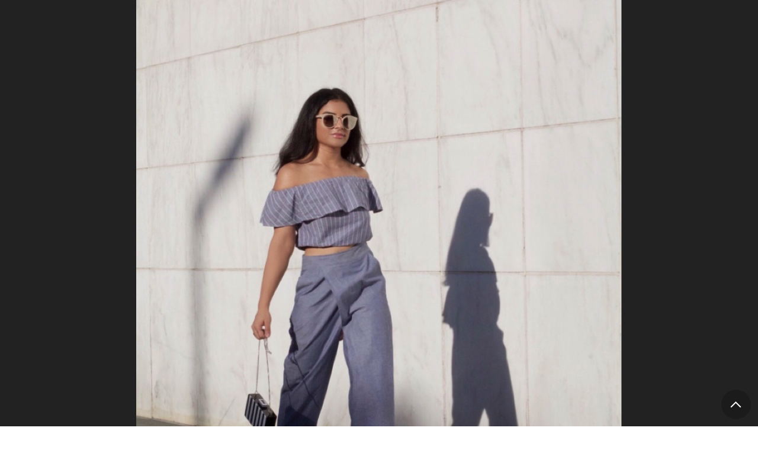

--- FILE ---
content_type: text/html; charset=UTF-8
request_url: https://browngirlmagazine.com/4-fall-favorites-every-brown-girl-can-re-use-from-her-spring-wardrobe/cullottes/
body_size: 12474
content:

<!DOCTYPE html>
<html lang="en-US" id="pagetop">
<head>
	<meta charset="utf-8">
	<meta name="viewport" content="width=device-width, initial-scale=1">
	<meta name="format-detection" content="telephone=no">
	<meta name='robots' content='index, follow, max-image-preview:large, max-snippet:-1, max-video-preview:-1' />
	<style>img:is([sizes="auto" i], [sizes^="auto," i]) { contain-intrinsic-size: 3000px 1500px }</style>
	
	<!-- This site is optimized with the Yoast SEO plugin v26.8 - https://yoast.com/product/yoast-seo-wordpress/ -->
	<title>cullottes - Brown Girl Magazine</title>
	<link rel="canonical" href="https://browngirlmagazine.com/4-fall-favorites-every-brown-girl-can-re-use-from-her-spring-wardrobe/cullottes/" />
	<meta property="og:locale" content="en_US" />
	<meta property="og:type" content="article" />
	<meta property="og:title" content="cullottes - Brown Girl Magazine" />
	<meta property="og:url" content="https://browngirlmagazine.com/4-fall-favorites-every-brown-girl-can-re-use-from-her-spring-wardrobe/cullottes/" />
	<meta property="og:site_name" content="Brown Girl Magazine" />
	<meta property="article:publisher" content="https://www.facebook.com/browngirlmagazine" />
	<meta property="og:image" content="https://browngirlmagazine.com/4-fall-favorites-every-brown-girl-can-re-use-from-her-spring-wardrobe/cullottes" />
	<meta property="og:image:width" content="919" />
	<meta property="og:image:height" content="1147" />
	<meta property="og:image:type" content="image/png" />
	<meta name="twitter:card" content="summary_large_image" />
	<meta name="twitter:site" content="@BrownGirlMag" />
	<script type="application/ld+json" class="yoast-schema-graph">{"@context":"https://schema.org","@graph":[{"@type":"WebPage","@id":"https://browngirlmagazine.com/4-fall-favorites-every-brown-girl-can-re-use-from-her-spring-wardrobe/cullottes/","url":"https://browngirlmagazine.com/4-fall-favorites-every-brown-girl-can-re-use-from-her-spring-wardrobe/cullottes/","name":"cullottes - Brown Girl Magazine","isPartOf":{"@id":"https://browngirlmagazine.com/#website"},"primaryImageOfPage":{"@id":"https://browngirlmagazine.com/4-fall-favorites-every-brown-girl-can-re-use-from-her-spring-wardrobe/cullottes/#primaryimage"},"image":{"@id":"https://browngirlmagazine.com/4-fall-favorites-every-brown-girl-can-re-use-from-her-spring-wardrobe/cullottes/#primaryimage"},"thumbnailUrl":"https://browngirlmagazine.com/wp-content/uploads/2016/10/cullottes.png","datePublished":"2016-10-03T03:09:36+00:00","breadcrumb":{"@id":"https://browngirlmagazine.com/4-fall-favorites-every-brown-girl-can-re-use-from-her-spring-wardrobe/cullottes/#breadcrumb"},"inLanguage":"en-US","potentialAction":[{"@type":"ReadAction","target":["https://browngirlmagazine.com/4-fall-favorites-every-brown-girl-can-re-use-from-her-spring-wardrobe/cullottes/"]}]},{"@type":"ImageObject","inLanguage":"en-US","@id":"https://browngirlmagazine.com/4-fall-favorites-every-brown-girl-can-re-use-from-her-spring-wardrobe/cullottes/#primaryimage","url":"https://browngirlmagazine.com/wp-content/uploads/2016/10/cullottes.png","contentUrl":"https://browngirlmagazine.com/wp-content/uploads/2016/10/cullottes.png","width":919,"height":1147},{"@type":"BreadcrumbList","@id":"https://browngirlmagazine.com/4-fall-favorites-every-brown-girl-can-re-use-from-her-spring-wardrobe/cullottes/#breadcrumb","itemListElement":[{"@type":"ListItem","position":1,"name":"4 Fall Favorites Every Brown Girl can Re-Use From her Spring Wardrobe","item":"https://browngirlmagazine.com/4-fall-favorites-every-brown-girl-can-re-use-from-her-spring-wardrobe/"},{"@type":"ListItem","position":2,"name":"cullottes"}]},{"@type":"WebSite","@id":"https://browngirlmagazine.com/#website","url":"https://browngirlmagazine.com/","name":"Brown Girl Magazine","description":"The media disruptor documenting South Asian stories and changemakers.","publisher":{"@id":"https://browngirlmagazine.com/#organization"},"potentialAction":[{"@type":"SearchAction","target":{"@type":"EntryPoint","urlTemplate":"https://browngirlmagazine.com/?s={search_term_string}"},"query-input":{"@type":"PropertyValueSpecification","valueRequired":true,"valueName":"search_term_string"}}],"inLanguage":"en-US"},{"@type":"Organization","@id":"https://browngirlmagazine.com/#organization","name":"Brown Girl Magazine","url":"https://browngirlmagazine.com/","logo":{"@type":"ImageObject","inLanguage":"en-US","@id":"https://browngirlmagazine.com/#/schema/logo/image/","url":"https://browngirlmagazine.com/wp-content/uploads/2019/04/cropped-cropped-BGM-logo-1.png","contentUrl":"https://browngirlmagazine.com/wp-content/uploads/2019/04/cropped-cropped-BGM-logo-1.png","width":200,"height":200,"caption":"Brown Girl Magazine"},"image":{"@id":"https://browngirlmagazine.com/#/schema/logo/image/"},"sameAs":["https://www.facebook.com/browngirlmagazine","https://x.com/BrownGirlMag","https://instagram.com/BrownGirlMag"]}]}</script>
	<!-- / Yoast SEO plugin. -->


<link rel="alternate" type="application/rss+xml" title="Brown Girl Magazine &raquo; Feed" href="https://browngirlmagazine.com/feed/" />
<link rel="alternate" type="application/rss+xml" title="Brown Girl Magazine &raquo; Comments Feed" href="https://browngirlmagazine.com/comments/feed/" />
<link rel="alternate" type="application/rss+xml" title="Brown Girl Magazine &raquo; cullottes Comments Feed" href="https://browngirlmagazine.com/4-fall-favorites-every-brown-girl-can-re-use-from-her-spring-wardrobe/cullottes/feed/" />
<script type="text/javascript">
/* <![CDATA[ */
window._wpemojiSettings = {"baseUrl":"https:\/\/s.w.org\/images\/core\/emoji\/16.0.1\/72x72\/","ext":".png","svgUrl":"https:\/\/s.w.org\/images\/core\/emoji\/16.0.1\/svg\/","svgExt":".svg","source":{"concatemoji":"https:\/\/browngirlmagazine.com\/wp-includes\/js\/wp-emoji-release.min.js?ver=6.8.3"}};
/*! This file is auto-generated */
!function(s,n){var o,i,e;function c(e){try{var t={supportTests:e,timestamp:(new Date).valueOf()};sessionStorage.setItem(o,JSON.stringify(t))}catch(e){}}function p(e,t,n){e.clearRect(0,0,e.canvas.width,e.canvas.height),e.fillText(t,0,0);var t=new Uint32Array(e.getImageData(0,0,e.canvas.width,e.canvas.height).data),a=(e.clearRect(0,0,e.canvas.width,e.canvas.height),e.fillText(n,0,0),new Uint32Array(e.getImageData(0,0,e.canvas.width,e.canvas.height).data));return t.every(function(e,t){return e===a[t]})}function u(e,t){e.clearRect(0,0,e.canvas.width,e.canvas.height),e.fillText(t,0,0);for(var n=e.getImageData(16,16,1,1),a=0;a<n.data.length;a++)if(0!==n.data[a])return!1;return!0}function f(e,t,n,a){switch(t){case"flag":return n(e,"\ud83c\udff3\ufe0f\u200d\u26a7\ufe0f","\ud83c\udff3\ufe0f\u200b\u26a7\ufe0f")?!1:!n(e,"\ud83c\udde8\ud83c\uddf6","\ud83c\udde8\u200b\ud83c\uddf6")&&!n(e,"\ud83c\udff4\udb40\udc67\udb40\udc62\udb40\udc65\udb40\udc6e\udb40\udc67\udb40\udc7f","\ud83c\udff4\u200b\udb40\udc67\u200b\udb40\udc62\u200b\udb40\udc65\u200b\udb40\udc6e\u200b\udb40\udc67\u200b\udb40\udc7f");case"emoji":return!a(e,"\ud83e\udedf")}return!1}function g(e,t,n,a){var r="undefined"!=typeof WorkerGlobalScope&&self instanceof WorkerGlobalScope?new OffscreenCanvas(300,150):s.createElement("canvas"),o=r.getContext("2d",{willReadFrequently:!0}),i=(o.textBaseline="top",o.font="600 32px Arial",{});return e.forEach(function(e){i[e]=t(o,e,n,a)}),i}function t(e){var t=s.createElement("script");t.src=e,t.defer=!0,s.head.appendChild(t)}"undefined"!=typeof Promise&&(o="wpEmojiSettingsSupports",i=["flag","emoji"],n.supports={everything:!0,everythingExceptFlag:!0},e=new Promise(function(e){s.addEventListener("DOMContentLoaded",e,{once:!0})}),new Promise(function(t){var n=function(){try{var e=JSON.parse(sessionStorage.getItem(o));if("object"==typeof e&&"number"==typeof e.timestamp&&(new Date).valueOf()<e.timestamp+604800&&"object"==typeof e.supportTests)return e.supportTests}catch(e){}return null}();if(!n){if("undefined"!=typeof Worker&&"undefined"!=typeof OffscreenCanvas&&"undefined"!=typeof URL&&URL.createObjectURL&&"undefined"!=typeof Blob)try{var e="postMessage("+g.toString()+"("+[JSON.stringify(i),f.toString(),p.toString(),u.toString()].join(",")+"));",a=new Blob([e],{type:"text/javascript"}),r=new Worker(URL.createObjectURL(a),{name:"wpTestEmojiSupports"});return void(r.onmessage=function(e){c(n=e.data),r.terminate(),t(n)})}catch(e){}c(n=g(i,f,p,u))}t(n)}).then(function(e){for(var t in e)n.supports[t]=e[t],n.supports.everything=n.supports.everything&&n.supports[t],"flag"!==t&&(n.supports.everythingExceptFlag=n.supports.everythingExceptFlag&&n.supports[t]);n.supports.everythingExceptFlag=n.supports.everythingExceptFlag&&!n.supports.flag,n.DOMReady=!1,n.readyCallback=function(){n.DOMReady=!0}}).then(function(){return e}).then(function(){var e;n.supports.everything||(n.readyCallback(),(e=n.source||{}).concatemoji?t(e.concatemoji):e.wpemoji&&e.twemoji&&(t(e.twemoji),t(e.wpemoji)))}))}((window,document),window._wpemojiSettings);
/* ]]> */
</script>
<style id='wp-emoji-styles-inline-css' type='text/css'>

	img.wp-smiley, img.emoji {
		display: inline !important;
		border: none !important;
		box-shadow: none !important;
		height: 1em !important;
		width: 1em !important;
		margin: 0 0.07em !important;
		vertical-align: -0.1em !important;
		background: none !important;
		padding: 0 !important;
	}
</style>
<link rel='stylesheet' id='wp-block-library-css' href='https://browngirlmagazine.com/wp-includes/css/dist/block-library/style.min.css?ver=6.8.3' type='text/css' media='all' />
<style id='wp-block-library-theme-inline-css' type='text/css'>
.wp-block-audio :where(figcaption){color:#555;font-size:13px;text-align:center}.is-dark-theme .wp-block-audio :where(figcaption){color:#ffffffa6}.wp-block-audio{margin:0 0 1em}.wp-block-code{border:1px solid #ccc;border-radius:4px;font-family:Menlo,Consolas,monaco,monospace;padding:.8em 1em}.wp-block-embed :where(figcaption){color:#555;font-size:13px;text-align:center}.is-dark-theme .wp-block-embed :where(figcaption){color:#ffffffa6}.wp-block-embed{margin:0 0 1em}.blocks-gallery-caption{color:#555;font-size:13px;text-align:center}.is-dark-theme .blocks-gallery-caption{color:#ffffffa6}:root :where(.wp-block-image figcaption){color:#555;font-size:13px;text-align:center}.is-dark-theme :root :where(.wp-block-image figcaption){color:#ffffffa6}.wp-block-image{margin:0 0 1em}.wp-block-pullquote{border-bottom:4px solid;border-top:4px solid;color:currentColor;margin-bottom:1.75em}.wp-block-pullquote cite,.wp-block-pullquote footer,.wp-block-pullquote__citation{color:currentColor;font-size:.8125em;font-style:normal;text-transform:uppercase}.wp-block-quote{border-left:.25em solid;margin:0 0 1.75em;padding-left:1em}.wp-block-quote cite,.wp-block-quote footer{color:currentColor;font-size:.8125em;font-style:normal;position:relative}.wp-block-quote:where(.has-text-align-right){border-left:none;border-right:.25em solid;padding-left:0;padding-right:1em}.wp-block-quote:where(.has-text-align-center){border:none;padding-left:0}.wp-block-quote.is-large,.wp-block-quote.is-style-large,.wp-block-quote:where(.is-style-plain){border:none}.wp-block-search .wp-block-search__label{font-weight:700}.wp-block-search__button{border:1px solid #ccc;padding:.375em .625em}:where(.wp-block-group.has-background){padding:1.25em 2.375em}.wp-block-separator.has-css-opacity{opacity:.4}.wp-block-separator{border:none;border-bottom:2px solid;margin-left:auto;margin-right:auto}.wp-block-separator.has-alpha-channel-opacity{opacity:1}.wp-block-separator:not(.is-style-wide):not(.is-style-dots){width:100px}.wp-block-separator.has-background:not(.is-style-dots){border-bottom:none;height:1px}.wp-block-separator.has-background:not(.is-style-wide):not(.is-style-dots){height:2px}.wp-block-table{margin:0 0 1em}.wp-block-table td,.wp-block-table th{word-break:normal}.wp-block-table :where(figcaption){color:#555;font-size:13px;text-align:center}.is-dark-theme .wp-block-table :where(figcaption){color:#ffffffa6}.wp-block-video :where(figcaption){color:#555;font-size:13px;text-align:center}.is-dark-theme .wp-block-video :where(figcaption){color:#ffffffa6}.wp-block-video{margin:0 0 1em}:root :where(.wp-block-template-part.has-background){margin-bottom:0;margin-top:0;padding:1.25em 2.375em}
</style>
<style id='global-styles-inline-css' type='text/css'>
:root{--wp--preset--aspect-ratio--square: 1;--wp--preset--aspect-ratio--4-3: 4/3;--wp--preset--aspect-ratio--3-4: 3/4;--wp--preset--aspect-ratio--3-2: 3/2;--wp--preset--aspect-ratio--2-3: 2/3;--wp--preset--aspect-ratio--16-9: 16/9;--wp--preset--aspect-ratio--9-16: 9/16;--wp--preset--color--black: #000000;--wp--preset--color--cyan-bluish-gray: #abb8c3;--wp--preset--color--white: #ffffff;--wp--preset--color--pale-pink: #f78da7;--wp--preset--color--vivid-red: #cf2e2e;--wp--preset--color--luminous-vivid-orange: #ff6900;--wp--preset--color--luminous-vivid-amber: #fcb900;--wp--preset--color--light-green-cyan: #7bdcb5;--wp--preset--color--vivid-green-cyan: #00d084;--wp--preset--color--pale-cyan-blue: #8ed1fc;--wp--preset--color--vivid-cyan-blue: #0693e3;--wp--preset--color--vivid-purple: #9b51e0;--wp--preset--color--smoke: #F8F8F8;--wp--preset--color--purple: #32007D;--wp--preset--color--gold: #FFAF55;--wp--preset--color--green: #0AAA87;--wp--preset--color--red: #FF6363;--wp--preset--gradient--vivid-cyan-blue-to-vivid-purple: linear-gradient(135deg,rgba(6,147,227,1) 0%,rgb(155,81,224) 100%);--wp--preset--gradient--light-green-cyan-to-vivid-green-cyan: linear-gradient(135deg,rgb(122,220,180) 0%,rgb(0,208,130) 100%);--wp--preset--gradient--luminous-vivid-amber-to-luminous-vivid-orange: linear-gradient(135deg,rgba(252,185,0,1) 0%,rgba(255,105,0,1) 100%);--wp--preset--gradient--luminous-vivid-orange-to-vivid-red: linear-gradient(135deg,rgba(255,105,0,1) 0%,rgb(207,46,46) 100%);--wp--preset--gradient--very-light-gray-to-cyan-bluish-gray: linear-gradient(135deg,rgb(238,238,238) 0%,rgb(169,184,195) 100%);--wp--preset--gradient--cool-to-warm-spectrum: linear-gradient(135deg,rgb(74,234,220) 0%,rgb(151,120,209) 20%,rgb(207,42,186) 40%,rgb(238,44,130) 60%,rgb(251,105,98) 80%,rgb(254,248,76) 100%);--wp--preset--gradient--blush-light-purple: linear-gradient(135deg,rgb(255,206,236) 0%,rgb(152,150,240) 100%);--wp--preset--gradient--blush-bordeaux: linear-gradient(135deg,rgb(254,205,165) 0%,rgb(254,45,45) 50%,rgb(107,0,62) 100%);--wp--preset--gradient--luminous-dusk: linear-gradient(135deg,rgb(255,203,112) 0%,rgb(199,81,192) 50%,rgb(65,88,208) 100%);--wp--preset--gradient--pale-ocean: linear-gradient(135deg,rgb(255,245,203) 0%,rgb(182,227,212) 50%,rgb(51,167,181) 100%);--wp--preset--gradient--electric-grass: linear-gradient(135deg,rgb(202,248,128) 0%,rgb(113,206,126) 100%);--wp--preset--gradient--midnight: linear-gradient(135deg,rgb(2,3,129) 0%,rgb(40,116,252) 100%);--wp--preset--font-size--small: var(--txt-small);--wp--preset--font-size--medium: var(--txt-medium);--wp--preset--font-size--large: var(--txt-large);--wp--preset--font-size--x-large: var(--txt-xlarge);--wp--preset--font-size--tiny: var(--txt-xsmall);--wp--preset--font-size--normal: var(--txt-base);--wp--preset--font-size--xx-large: var(--txt-xxlarge);--wp--preset--font-size--huge: var(--txt-xxxlarge);--wp--preset--spacing--20: 0.44rem;--wp--preset--spacing--30: 0.67rem;--wp--preset--spacing--40: 1rem;--wp--preset--spacing--50: 1.5rem;--wp--preset--spacing--60: 2.25rem;--wp--preset--spacing--70: 3.38rem;--wp--preset--spacing--80: 5.06rem;--wp--preset--shadow--natural: 6px 6px 9px rgba(0, 0, 0, 0.2);--wp--preset--shadow--deep: 12px 12px 50px rgba(0, 0, 0, 0.4);--wp--preset--shadow--sharp: 6px 6px 0px rgba(0, 0, 0, 0.2);--wp--preset--shadow--outlined: 6px 6px 0px -3px rgba(255, 255, 255, 1), 6px 6px rgba(0, 0, 0, 1);--wp--preset--shadow--crisp: 6px 6px 0px rgba(0, 0, 0, 1);}:root { --wp--style--global--content-size: 800px;--wp--style--global--wide-size: 1000px; }:where(body) { margin: 0; }.wp-site-blocks > .alignleft { float: left; margin-right: 2em; }.wp-site-blocks > .alignright { float: right; margin-left: 2em; }.wp-site-blocks > .aligncenter { justify-content: center; margin-left: auto; margin-right: auto; }:where(.wp-site-blocks) > * { margin-block-start: var(--gap); margin-block-end: 0; }:where(.wp-site-blocks) > :first-child { margin-block-start: 0; }:where(.wp-site-blocks) > :last-child { margin-block-end: 0; }:root { --wp--style--block-gap: var(--gap); }:root :where(.is-layout-flow) > :first-child{margin-block-start: 0;}:root :where(.is-layout-flow) > :last-child{margin-block-end: 0;}:root :where(.is-layout-flow) > *{margin-block-start: var(--gap);margin-block-end: 0;}:root :where(.is-layout-constrained) > :first-child{margin-block-start: 0;}:root :where(.is-layout-constrained) > :last-child{margin-block-end: 0;}:root :where(.is-layout-constrained) > *{margin-block-start: var(--gap);margin-block-end: 0;}:root :where(.is-layout-flex){gap: var(--gap);}:root :where(.is-layout-grid){gap: var(--gap);}.is-layout-flow > .alignleft{float: left;margin-inline-start: 0;margin-inline-end: 2em;}.is-layout-flow > .alignright{float: right;margin-inline-start: 2em;margin-inline-end: 0;}.is-layout-flow > .aligncenter{margin-left: auto !important;margin-right: auto !important;}.is-layout-constrained > .alignleft{float: left;margin-inline-start: 0;margin-inline-end: 2em;}.is-layout-constrained > .alignright{float: right;margin-inline-start: 2em;margin-inline-end: 0;}.is-layout-constrained > .aligncenter{margin-left: auto !important;margin-right: auto !important;}.is-layout-constrained > :where(:not(.alignleft):not(.alignright):not(.alignfull)){max-width: var(--wp--style--global--content-size);margin-left: auto !important;margin-right: auto !important;}.is-layout-constrained > .alignwide{max-width: var(--wp--style--global--wide-size);}body .is-layout-flex{display: flex;}.is-layout-flex{flex-wrap: wrap;align-items: center;}.is-layout-flex > :is(*, div){margin: 0;}body .is-layout-grid{display: grid;}.is-layout-grid > :is(*, div){margin: 0;}body{background-color: inherit;color: currentColor;font-family: var(--sans);font-size: var(--txt-base);line-height: 1.5;margin-top: 0px;margin-right: 0px;margin-bottom: var(--gap);margin-left: 0px;padding-top: var(--gap);padding-right: var(--gap);padding-bottom: var(--gap);padding-left: var(--gap);}a:where(:not(.wp-element-button)){text-decoration: underline;}:root :where(.wp-element-button, .wp-block-button__link){background-color: #32373c;border-width: 0;color: #fff;font-family: inherit;font-size: inherit;line-height: inherit;padding: calc(0.667em + 2px) calc(1.333em + 2px);text-decoration: none;}.has-black-color{color: var(--wp--preset--color--black) !important;}.has-cyan-bluish-gray-color{color: var(--wp--preset--color--cyan-bluish-gray) !important;}.has-white-color{color: var(--wp--preset--color--white) !important;}.has-pale-pink-color{color: var(--wp--preset--color--pale-pink) !important;}.has-vivid-red-color{color: var(--wp--preset--color--vivid-red) !important;}.has-luminous-vivid-orange-color{color: var(--wp--preset--color--luminous-vivid-orange) !important;}.has-luminous-vivid-amber-color{color: var(--wp--preset--color--luminous-vivid-amber) !important;}.has-light-green-cyan-color{color: var(--wp--preset--color--light-green-cyan) !important;}.has-vivid-green-cyan-color{color: var(--wp--preset--color--vivid-green-cyan) !important;}.has-pale-cyan-blue-color{color: var(--wp--preset--color--pale-cyan-blue) !important;}.has-vivid-cyan-blue-color{color: var(--wp--preset--color--vivid-cyan-blue) !important;}.has-vivid-purple-color{color: var(--wp--preset--color--vivid-purple) !important;}.has-smoke-color{color: var(--wp--preset--color--smoke) !important;}.has-purple-color{color: var(--wp--preset--color--purple) !important;}.has-gold-color{color: var(--wp--preset--color--gold) !important;}.has-green-color{color: var(--wp--preset--color--green) !important;}.has-red-color{color: var(--wp--preset--color--red) !important;}.has-black-background-color{background-color: var(--wp--preset--color--black) !important;}.has-cyan-bluish-gray-background-color{background-color: var(--wp--preset--color--cyan-bluish-gray) !important;}.has-white-background-color{background-color: var(--wp--preset--color--white) !important;}.has-pale-pink-background-color{background-color: var(--wp--preset--color--pale-pink) !important;}.has-vivid-red-background-color{background-color: var(--wp--preset--color--vivid-red) !important;}.has-luminous-vivid-orange-background-color{background-color: var(--wp--preset--color--luminous-vivid-orange) !important;}.has-luminous-vivid-amber-background-color{background-color: var(--wp--preset--color--luminous-vivid-amber) !important;}.has-light-green-cyan-background-color{background-color: var(--wp--preset--color--light-green-cyan) !important;}.has-vivid-green-cyan-background-color{background-color: var(--wp--preset--color--vivid-green-cyan) !important;}.has-pale-cyan-blue-background-color{background-color: var(--wp--preset--color--pale-cyan-blue) !important;}.has-vivid-cyan-blue-background-color{background-color: var(--wp--preset--color--vivid-cyan-blue) !important;}.has-vivid-purple-background-color{background-color: var(--wp--preset--color--vivid-purple) !important;}.has-smoke-background-color{background-color: var(--wp--preset--color--smoke) !important;}.has-purple-background-color{background-color: var(--wp--preset--color--purple) !important;}.has-gold-background-color{background-color: var(--wp--preset--color--gold) !important;}.has-green-background-color{background-color: var(--wp--preset--color--green) !important;}.has-red-background-color{background-color: var(--wp--preset--color--red) !important;}.has-black-border-color{border-color: var(--wp--preset--color--black) !important;}.has-cyan-bluish-gray-border-color{border-color: var(--wp--preset--color--cyan-bluish-gray) !important;}.has-white-border-color{border-color: var(--wp--preset--color--white) !important;}.has-pale-pink-border-color{border-color: var(--wp--preset--color--pale-pink) !important;}.has-vivid-red-border-color{border-color: var(--wp--preset--color--vivid-red) !important;}.has-luminous-vivid-orange-border-color{border-color: var(--wp--preset--color--luminous-vivid-orange) !important;}.has-luminous-vivid-amber-border-color{border-color: var(--wp--preset--color--luminous-vivid-amber) !important;}.has-light-green-cyan-border-color{border-color: var(--wp--preset--color--light-green-cyan) !important;}.has-vivid-green-cyan-border-color{border-color: var(--wp--preset--color--vivid-green-cyan) !important;}.has-pale-cyan-blue-border-color{border-color: var(--wp--preset--color--pale-cyan-blue) !important;}.has-vivid-cyan-blue-border-color{border-color: var(--wp--preset--color--vivid-cyan-blue) !important;}.has-vivid-purple-border-color{border-color: var(--wp--preset--color--vivid-purple) !important;}.has-smoke-border-color{border-color: var(--wp--preset--color--smoke) !important;}.has-purple-border-color{border-color: var(--wp--preset--color--purple) !important;}.has-gold-border-color{border-color: var(--wp--preset--color--gold) !important;}.has-green-border-color{border-color: var(--wp--preset--color--green) !important;}.has-red-border-color{border-color: var(--wp--preset--color--red) !important;}.has-vivid-cyan-blue-to-vivid-purple-gradient-background{background: var(--wp--preset--gradient--vivid-cyan-blue-to-vivid-purple) !important;}.has-light-green-cyan-to-vivid-green-cyan-gradient-background{background: var(--wp--preset--gradient--light-green-cyan-to-vivid-green-cyan) !important;}.has-luminous-vivid-amber-to-luminous-vivid-orange-gradient-background{background: var(--wp--preset--gradient--luminous-vivid-amber-to-luminous-vivid-orange) !important;}.has-luminous-vivid-orange-to-vivid-red-gradient-background{background: var(--wp--preset--gradient--luminous-vivid-orange-to-vivid-red) !important;}.has-very-light-gray-to-cyan-bluish-gray-gradient-background{background: var(--wp--preset--gradient--very-light-gray-to-cyan-bluish-gray) !important;}.has-cool-to-warm-spectrum-gradient-background{background: var(--wp--preset--gradient--cool-to-warm-spectrum) !important;}.has-blush-light-purple-gradient-background{background: var(--wp--preset--gradient--blush-light-purple) !important;}.has-blush-bordeaux-gradient-background{background: var(--wp--preset--gradient--blush-bordeaux) !important;}.has-luminous-dusk-gradient-background{background: var(--wp--preset--gradient--luminous-dusk) !important;}.has-pale-ocean-gradient-background{background: var(--wp--preset--gradient--pale-ocean) !important;}.has-electric-grass-gradient-background{background: var(--wp--preset--gradient--electric-grass) !important;}.has-midnight-gradient-background{background: var(--wp--preset--gradient--midnight) !important;}.has-small-font-size{font-size: var(--wp--preset--font-size--small) !important;}.has-medium-font-size{font-size: var(--wp--preset--font-size--medium) !important;}.has-large-font-size{font-size: var(--wp--preset--font-size--large) !important;}.has-x-large-font-size{font-size: var(--wp--preset--font-size--x-large) !important;}.has-tiny-font-size{font-size: var(--wp--preset--font-size--tiny) !important;}.has-normal-font-size{font-size: var(--wp--preset--font-size--normal) !important;}.has-xx-large-font-size{font-size: var(--wp--preset--font-size--xx-large) !important;}.has-huge-font-size{font-size: var(--wp--preset--font-size--huge) !important;}
:root :where(.wp-block-pullquote){font-size: 1.5em;line-height: 1.6;}
</style>
<link rel='stylesheet' id='nc-vars-css' href='https://browngirlmagazine.com/wp-content/themes/brown-girl-mag/css/variables.css?ver=6.8.3' type='text/css' media='all' />
<link rel='stylesheet' id='nc-reset-css' href='https://browngirlmagazine.com/wp-content/themes/brown-girl-mag/css/reset.css?ver=6.8.3' type='text/css' media='all' />
<link rel='stylesheet' id='nc-blocks-css' href='https://browngirlmagazine.com/wp-content/themes/brown-girl-mag/css/blocks.css?ver=6.8.3' type='text/css' media='all' />
<link rel='stylesheet' id='nc-social-links-css' href='https://browngirlmagazine.com/wp-content/plugins/nc-contact-social-details/nc-social-links.css?ver=1' type='text/css' media='screen' />
<link rel='stylesheet' id='wp-components-css' href='https://browngirlmagazine.com/wp-includes/css/dist/components/style.min.css?ver=6.8.3' type='text/css' media='all' />
<link rel='stylesheet' id='godaddy-styles-css' href='https://browngirlmagazine.com/wp-content/mu-plugins/vendor/wpex/godaddy-launch/includes/Dependencies/GoDaddy/Styles/build/latest.css?ver=2.0.2' type='text/css' media='all' />
<link rel='stylesheet' id='nc-blocks-animate-css' href='https://browngirlmagazine.com/wp-content/themes/brown-girl-mag/blocks/js/animate/aos.css?ver=6.8.3' type='text/css' media='screen' disabled />
<link rel='stylesheet' id='nc-icons-css' href='https://browngirlmagazine.com/wp-content/themes/brown-girl-mag/icons/style.css?ver=6.8.3' type='text/css' media='all' />
<link rel='stylesheet' id='nc-uclasses-css' href='https://browngirlmagazine.com/wp-content/themes/brown-girl-mag/css/uclasses.css?ver=6.8.3' type='text/css' media='all' />
<link rel='stylesheet' id='nc-menus-css' href='https://browngirlmagazine.com/wp-content/themes/brown-girl-mag/css/menus.css?ver=6.8.3' type='text/css' media='all' />
<link rel='stylesheet' id='nc-content-css' href='https://browngirlmagazine.com/wp-content/themes/brown-girl-mag/css/content.css?ver=6.8.3' type='text/css' media='all' />
<link rel='stylesheet' id='nc-theme-css' href='https://browngirlmagazine.com/wp-content/themes/brown-girl-mag/css/theme.css?ver=5' type='text/css' media='all' />
<link rel='stylesheet' id='nc-image-css' href='https://browngirlmagazine.com/wp-content/themes/brown-girl-mag/css/t-image.css?ver=6.8.3' type='text/css' media='all' />
<script type="text/javascript" src="https://browngirlmagazine.com/wp-content/themes/brown-girl-mag/blocks/js/animate/aos-remove.js?ver=6.8.3" id="nc-blocks-animate-remove-js"></script>
<script type="text/javascript" src="https://browngirlmagazine.com/wp-includes/js/jquery/jquery.min.js?ver=3.7.1" id="jquery-core-js"></script>
<script type="text/javascript" src="https://browngirlmagazine.com/wp-includes/js/jquery/jquery-migrate.min.js?ver=3.4.1" id="jquery-migrate-js"></script>
<script type="text/javascript" src="https://browngirlmagazine.com/wp-content/plugins/google-analyticator/external-tracking.min.js?ver=6.5.7" id="ga-external-tracking-js"></script>
<link rel="https://api.w.org/" href="https://browngirlmagazine.com/wp-json/" /><link rel="alternate" title="JSON" type="application/json" href="https://browngirlmagazine.com/wp-json/wp/v2/media/30957" /><link rel="EditURI" type="application/rsd+xml" title="RSD" href="https://browngirlmagazine.com/xmlrpc.php?rsd" />
<meta name="generator" content="WordPress 6.8.3" />
<link rel='shortlink' href='https://browngirlmagazine.com/?p=30957' />
<link rel="alternate" title="oEmbed (JSON)" type="application/json+oembed" href="https://browngirlmagazine.com/wp-json/oembed/1.0/embed?url=https%3A%2F%2Fbrowngirlmagazine.com%2F4-fall-favorites-every-brown-girl-can-re-use-from-her-spring-wardrobe%2Fcullottes%2F" />
<link rel="alternate" title="oEmbed (XML)" type="text/xml+oembed" href="https://browngirlmagazine.com/wp-json/oembed/1.0/embed?url=https%3A%2F%2Fbrowngirlmagazine.com%2F4-fall-favorites-every-brown-girl-can-re-use-from-her-spring-wardrobe%2Fcullottes%2F&#038;format=xml" />
<link rel="icon" href="https://browngirlmagazine.com/wp-content/uploads/2019/04/cropped-BGM-logo-32x32.png" sizes="32x32" />
<link rel="icon" href="https://browngirlmagazine.com/wp-content/uploads/2019/04/cropped-BGM-logo-192x192.png" sizes="192x192" />
<link rel="apple-touch-icon" href="https://browngirlmagazine.com/wp-content/uploads/2019/04/cropped-BGM-logo-180x180.png" />
<meta name="msapplication-TileImage" content="https://browngirlmagazine.com/wp-content/uploads/2019/04/cropped-BGM-logo-270x270.png" />
<!-- Google Analytics Tracking by Google Analyticator 6.5.7 -->
<script type="text/javascript">window.google_analytics_uacct = "pub-4495328086247165";</script>
<script type="text/javascript">
    var analyticsFileTypes = [];
    var analyticsSnippet = 'disabled';
    var analyticsEventTracking = 'enabled';
</script>
<script type="text/javascript">
	(function(i,s,o,g,r,a,m){i['GoogleAnalyticsObject']=r;i[r]=i[r]||function(){
	(i[r].q=i[r].q||[]).push(arguments)},i[r].l=1*new Date();a=s.createElement(o),
	m=s.getElementsByTagName(o)[0];a.async=1;a.src=g;m.parentNode.insertBefore(a,m)
	})(window,document,'script','//www.google-analytics.com/analytics.js','ga');
	ga('create', 'UA-XXXXXXXX-X', 'auto');
 
	ga('send', 'pageview');
</script>
<meta name="theme-color" content="" />
		<style type="text/css" id="wp-custom-css">
			.ncontent_main > .instagram-media {
	margin-inline: auto !important;
	width: calc(100% - 3rem);
}

#footer p a {
	text-decoration:underline;
}

iframe {
	max-width: 100%;
}

.wp-block-image figcaption {
  display: block !important;
}

.ncontent_main > figure.wp-caption {
	margin-bottom:var(--gap);
}

.ncontent_main > blockquote:not(.wp-block-quote),
.wp-block-quote.alt-blockquote {
	margin-block:0 1.5rem;
}

.ncontent_main > blockquote:not(.wp-block-quote) > p:last-child,
.wp-block-quote.alt-blockquote > p:last-child {
    margin-bottom: 0;
}

.ncontent_main > .wp-caption > .wp-caption-text {
	padding-inline: 1em;
}		</style>
		</head>

<body data-rsssl=1 class="attachment wp-singular attachment-template-default single single-attachment postid-30957 attachmentid-30957 attachment-png wp-embed-responsive wp-theme-brown-girl-mag formstyles category-">


<img width="820" height="1024" src="https://browngirlmagazine.com/wp-content/uploads/2016/10/cullottes-820x1024.png" class="attachment_image" alt="" decoding="async" fetchpriority="high" srcset="https://browngirlmagazine.com/wp-content/uploads/2016/10/cullottes-820x1024.png 820w, https://browngirlmagazine.com/wp-content/uploads/2016/10/cullottes-401x500.png 401w, https://browngirlmagazine.com/wp-content/uploads/2016/10/cullottes-768x959.png 768w, https://browngirlmagazine.com/wp-content/uploads/2016/10/cullottes.png 919w" sizes="(max-width: 820px) 100vw, 820px" />
<div class="ncontain attachment_content">

	<h1 class="attachment_title">cullottes</h1>
	
	<p class="attachment_link">
		<a href="https://browngirlmagazine.com/wp-content/uploads/2016/10/cullottes.png">View full image(919 &times; 1147)</a>
	</p>

	
	


	<p class="attachment_back">
		<button class="btn" onclick="nc_goBack()">Back</button>
	</p>
	<script>function nc_goBack() { window.history.back();}</script>

</div>




 
</main>
</div>

<footer id="footer">


<div data-aos="fade-up" data-aos-duration="1000" data-aos-delay="250">
	<a href="https://browngirlmagazine.com" rel="home"><img src="https://browngirlmagazine.com/wp-content/themes/brown-girl-mag/img/logo-bgm-circle-white.png" class="footer_logo" alt="Brown Girl Magazine, Established 2008"/></a>

	<div class="footer_columns ncontain">
		<div class="footer_column1"><div id="nav_menu-3" class="widget widget_nav_menu"><header class="widget_header">Company</header><div class="menu-company-container"><ul id="menu-company" class="menu"><li id="menu-item-93388" class="menu-item menu-item-type-post_type menu-item-object-page menu-item-93388"><a href="https://browngirlmagazine.com/about-us/">About</a></li>
<li id="menu-item-93390" class="menu-item menu-item-type-post_type menu-item-object-page menu-item-93390"><a href="https://browngirlmagazine.com/contact/">Contact</a></li>
<li id="menu-item-93391" class="menu-item menu-item-type-post_type menu-item-object-page menu-item-93391"><a href="https://browngirlmagazine.com/join-us/">Join</a></li>
<li id="menu-item-93733" class="menu-item menu-item-type-custom menu-item-object-custom menu-item-93733"><a href="https://brown-girl-magazine.myshopify.com">Shop</a></li>
<li id="menu-item-93402" class="menu-item menu-item-type-post_type menu-item-object-page menu-item-93402"><a href="https://browngirlmagazine.com/podcast/">Podcast</a></li>
<li id="menu-item-93389" class="menu-item menu-item-type-post_type menu-item-object-page menu-item-93389"><a href="https://browngirlmagazine.com/advertise/">Advertise</a></li>
<li id="menu-item-93387" class="menu-item menu-item-type-post_type menu-item-object-page menu-item-privacy-policy menu-item-93387"><a rel="privacy-policy" href="https://browngirlmagazine.com/privacy-policy-terms-use/">Privacy Policy</a></li>
</ul></div></div><div id="nav_menu-4" class="widget widget_nav_menu"><header class="widget_header">Topics</header><div class="menu-topics-container"><ul id="menu-topics" class="menu"><li id="menu-item-93467" class="menu-item menu-item-type-taxonomy menu-item-object-category menu-item-93467"><a href="https://browngirlmagazine.com/trending/">Trending</a></li>
<li id="menu-item-93459" class="menu-item menu-item-type-taxonomy menu-item-object-category menu-item-93459"><a href="https://browngirlmagazine.com/entertainment/">Entertainment</a></li>
<li id="menu-item-93458" class="menu-item menu-item-type-taxonomy menu-item-object-category menu-item-93458"><a href="https://browngirlmagazine.com/culture/">Culture</a></li>
<li id="menu-item-93463" class="menu-item menu-item-type-taxonomy menu-item-object-category menu-item-93463"><a href="https://browngirlmagazine.com/lifestyle/">Lifestyle</a></li>
<li id="menu-item-93460" class="menu-item menu-item-type-taxonomy menu-item-object-category menu-item-93460"><a href="https://browngirlmagazine.com/health/">Health</a></li>
<li id="menu-item-93464" class="menu-item menu-item-type-taxonomy menu-item-object-category menu-item-93464"><a href="https://browngirlmagazine.com/relationships/">Relationships</a></li>
<li id="menu-item-93457" class="menu-item menu-item-type-taxonomy menu-item-object-category menu-item-93457"><a href="https://browngirlmagazine.com/community/">Community</a></li>
</ul></div></div></div>
		<div class="footer_column2"><div id="block-6" class="widget widget_block">
<h2 class="wp-block-heading">Subscribe</h2>
</div><div id="block-4" class="widget widget_block widget_text">
<p><a href="https://browngirlmagazine.com/subscribe/"><strong>The Spark</strong></a> is a curated newsletter full of dinner-table worthy topics, thought provoking stories, promo codes and the spiciest memes straight to your inbox.</p>
</div><div id="block-19" class="widget widget_block widget_media_image">
<figure class="wp-block-image size-full is-resized"><a href="https://browngirlmagazine.com/subscribe/"><img loading="lazy" decoding="async" src="https://browngirlmagazine.com/wp-content/uploads/2023/04/spark-logo-transparent.webp" alt="" class="wp-image-93499" width="167" height="140" srcset="https://browngirlmagazine.com/wp-content/uploads/2023/04/spark-logo-transparent.webp 937w, https://browngirlmagazine.com/wp-content/uploads/2023/04/spark-logo-transparent-914x768.webp 914w, https://browngirlmagazine.com/wp-content/uploads/2023/04/spark-logo-transparent-600x504.webp 600w, https://browngirlmagazine.com/wp-content/uploads/2023/04/spark-logo-transparent-768x645.webp 768w" sizes="auto, (max-width: 167px) 100vw, 167px" /></a></figure>
</div></div>			
		<div class="footer_column3"><div id="block-9" class="widget widget_block">
<h2 class="wp-block-heading">Shop</h2>
</div><div id="block-10" class="widget widget_block widget_text">
<p><a rel="noreferrer noopener" href="https://brown-girl-magazine.myshopify.com/" target="_blank"><strong>Ladki Power</strong></a> is Brown Girl Magazine’s first-ever apparel line designed intentionally to empower South Asian folks living in the diaspora.</p>
</div><div id="block-11" class="widget widget_block widget_text">
<p><strong>Follow us on social media</strong></p>
</div><div id="block-12" class="widget widget_block">
	<p>
	<span class="ncsocial">
	
		<a href="https://www.facebook.com/browngirlmagazine" target="_blank" rel="noreferrer" title="Facebook" class="ncsocial_link ncsocial_facebook">
		<svg alt="facebook" version="1.1" xmlns="http://www.w3.org/2000/svg" width="24" height="24" viewBox="0 0 512 512">
<path fill="#000" d="M354 116h70v-84h-70c-54.037 0-98 43.963-98 98v42h-56v84h56v224h84v-224h70l14-84h-84v-42c0-7.589 6.411-14 14-14z"></path></svg>	</a>
		
		<a href="https://twitter.com/browngirlmag" target="_blank" rel="noreferrer" title="Twitter" class="ncsocial_link ncsocial_twitter">
		<svg alt="twitter-icon" version="1.1" xmlns="http://www.w3.org/2000/svg" width="24" height="24" viewBox="0 0 512 512">
<path fill="#000" d="M452.923 146.154c-14.462 6.462-30.077 10.769-46.385 12.692 16.692-10 29.462-25.846 35.538-44.692-15.615 9.231-32.923 16-51.308 19.615-14.769-15.692-35.769-25.462-59-25.462-44.615 0-80.769 36.153-80.769 80.769 0 6.308 0.692 12.462 2.077 18.385-67.154-3.385-126.692-35.538-166.538-84.462-6.922 11.922-10.922 25.847-10.922 40.616 0 28 14.231 52.769 35.922 67.231-13.231-0.385-25.692-4.077-36.615-10.077 0 0.308 0 0.692 0 1 0 39.154 27.846 71.846 64.846 79.231-6.769 1.846-13.922 2.846-21.308 2.846-5.231 0-10.231-0.538-15.231-1.462 10.308 32.077 40.154 55.462 75.462 56.154-27.692 21.692-62.462 34.615-100.385 34.615-6.538 0-12.922-0.385-19.308-1.154 35.846 23 78.308 36.308 123.923 36.308 148.615 0 229.923-123.154 229.923-229.923 0-3.538-0.077-7-0.231-10.462 15.769-11.308 29.462-25.538 40.308-41.769z"></path></svg>	</a>
		
		
		
		<a href="https://instagram.com/browngirlmag" target="_blank" rel="noreferrer" title="Instagram" class="ncsocial_link ncsocial_instagram">
		<svg version="1.1" xmlns="http://www.w3.org/2000/svg" width="512" height="512" viewBox="0 0 512 512"><path fill="#000" d="M256 72.343c59.848 0 66.936 0.263 90.472 1.312 21.874 0.963 33.687 4.637 41.561 7.7 10.412 4.025 17.937 8.925 25.724 16.712 7.875 7.875 12.687 15.312 16.8 25.724 3.062 7.875 6.737 19.774 7.7 41.561 1.050 23.624 1.312 30.712 1.312 90.472s-0.262 66.936-1.312 90.472c-0.962 21.874-4.637 33.687-7.7 41.561-4.025 10.412-8.925 17.937-16.712 25.724-7.875 7.875-15.312 12.687-25.724 16.8-7.875 3.062-19.774 6.737-41.561 7.7-23.624 1.050-30.712 1.312-90.472 1.312s-66.936-0.262-90.472-1.312c-21.874-0.962-33.687-4.637-41.561-7.7-10.412-4.025-17.937-8.925-25.724-16.712-7.875-7.875-12.687-15.312-16.799-25.724-3.062-7.875-6.737-19.774-7.7-41.561-1.050-23.624-1.312-30.712-1.312-90.472s0.263-66.936 1.312-90.472c0.963-21.874 4.637-33.687 7.7-41.561 4.025-10.412 8.925-17.937 16.712-25.724 7.875-7.875 15.312-12.687 25.724-16.799 7.875-3.062 19.774-6.737 41.561-7.7 23.537-1.050 30.624-1.312 90.472-1.312zM256 32.006c-60.811 0-68.423 0.263-92.31 1.312-23.799 1.050-40.161 4.9-54.336 10.412-14.787 5.775-27.299 13.387-39.724 25.899-12.512 12.425-20.124 24.937-25.899 39.636-5.512 14.262-9.362 30.537-10.412 54.336-1.050 23.974-1.312 31.587-1.312 92.397s0.263 68.423 1.312 92.31c1.050 23.799 4.9 40.161 10.412 54.336 5.775 14.787 13.387 27.299 25.899 39.724 12.425 12.425 24.937 20.124 39.636 25.812 14.262 5.512 30.537 9.362 54.336 10.412 23.887 1.050 31.499 1.312 92.31 1.312s68.423-0.262 92.31-1.312c23.799-1.050 40.161-4.9 54.336-10.412 14.7-5.687 27.212-13.387 39.636-25.812s20.124-24.937 25.812-39.636c5.512-14.262 9.362-30.537 10.412-54.336 1.050-23.887 1.312-31.499 1.312-92.31s-0.262-68.423-1.312-92.31c-1.050-23.799-4.9-40.161-10.412-54.336-5.512-14.875-13.125-27.387-25.637-39.811-12.425-12.425-24.937-20.124-39.636-25.812-14.262-5.512-30.537-9.362-54.336-10.412-23.974-1.137-31.587-1.4-92.397-1.4v0z"></path><path fill="#000" d="M256 140.941c-63.523 0-115.059 51.536-115.059 115.059s51.536 115.059 115.059 115.059 115.059-51.536 115.059-115.059c0-63.523-51.536-115.059-115.059-115.059zM256 330.635c-41.211 0-74.635-33.424-74.635-74.635s33.424-74.635 74.635-74.635c41.211 0 74.635 33.424 74.635 74.635s-33.424 74.635-74.635 74.635z"></path><path fill="#000" d="M402.471 136.391c0 14.835-12.027 26.862-26.862 26.862s-26.862-12.027-26.862-26.862c0-14.835 12.027-26.862 26.862-26.862s26.862 12.027 26.862 26.862z"></path></svg>	</a>
		
		
		<a href="https://youtube.com/browngirlmagazine" target="_blank" rel="noreferrer" title="Youtube" class="ncsocial_link ncsocial_youtube">
		<svg alt="youtube icon" version="1.1" xmlns="http://www.w3.org/2000/svg" width="24" height="24" viewBox="0 0 512 512">
<path fill="#000" d="M256 106.88c-190.331 0-193.662 16.927-193.662 149.12s3.331 149.12 193.662 149.12 193.663-16.926 193.663-149.12-3.33-149.12-193.663-149.12zM318.069 262.469l-86.954 40.591c-7.612 3.525-13.847-0.426-13.847-8.831v-76.459c0-8.386 6.236-12.356 13.847-8.831l86.954 40.591c7.611 3.563 7.611 9.374 0 12.937z"></path></svg>	</a>
		
	
		

	
	
	
	
	</span>
	</p>
</div></div>			
		<div class="footer_column4"><div id="block-14" class="widget widget_block">
<h2 class="wp-block-heading">About</h2>
</div><div id="block-15" class="widget widget_block widget_text">
<p>Brown Girl Magazine is a multimedia company based in New York City with global reach dedicated to South Asian self-expression, cultural anchoring, and dialogue. Through diverse, multimedia content and community building, we empower and engage those who identify as a part of the South Asian diaspora with a hyphenated identity.</p>
</div>		<p class="footer_copyright">&copy; 2026 | Brown Girl Magazine, Inc</p></div>
	</div>

</div>

</footer>

<a href="#pagetop" id="topbutton"></a>


  <div id="popup" class="ncpopup_overlay">
  <div class="ncpopup">
    <div class="ncpopup_container">
      <div class="ncpopup_content">
              
        <figure class="wp-block-image aligncenter size-full is-resized newsletterlogo"><img decoding="async" src="https://browngirlmagazine.com/wp-content/themes/brown-girl-mag/img/spark-logo-transparent.png" width="150"></figure>
        
        <script>(function() {
	window.mc4wp = window.mc4wp || {
		listeners: [],
		forms: {
			on: function(evt, cb) {
				window.mc4wp.listeners.push(
					{
						event   : evt,
						callback: cb
					}
				);
			}
		}
	}
})();
</script><!-- Mailchimp for WordPress v4.11.1 - https://wordpress.org/plugins/mailchimp-for-wp/ --><form id="mc4wp-form-1" class="mc4wp-form mc4wp-form-23558" method="post" data-id="23558" data-name="Newsletter Signup" ><div class="mc4wp-form-fields"><div class="bgmform">
<p class="bgmform_desc">A curated newsletter full of dinner-table worthy topics, thought provoking stories, promo codes and the spiciest memes straight to your inbox.</p>
<p><label class="hidetext" for="bgmemail">Email address:</label> 
<input class="bgm-input" type="email" name="EMAIL" id="bgmemail" placeholder="Email (required)" required />
</p>

<p><label class="hidetext" for="bgmname">First name:</label> 
<input class="bgm-input" type="text" name="FNAME" id="bgmname" placeholder="First name (required)" required />
</p>
  
<p><label class="hidetext" for="bgmlname">Last name:</label> 
<input class="bgm-input" type="text" name="LNAME" id="bgmlname" placeholder="Last name (required)" required />
</p>

<p hidden><label class="hidetext"for="bgmcity">City:</label> 
<input class="bgm-input" type="text" name="MMERGE6" id="bgmcity" placeholder="City" />
</p>

<p><label class="hidetext" for="bgmcountry">Country:</label> 
<input class="bgm-input" type="text" name="MMERGE10" id="bgmcountry" placeholder="Country" />
</p>

<p>
<input type="submit" class="btn" value="Subscribe" />
</p>
</div>

<style>
.bgmform {
--field-radius: var(--radius);
--field-padding: 0 0.75em !important;
--field-border: none;
--field-bgcolor: rgba(255,255,255,0.3);
--field-border-focus: none;
--field-bgcolor-focus: rgba(255,255,255,0.4);
color: #fff;
}

.mc4wp-response { font-size: var(--txt-small); color: #fff }
.bgmform input {  color: currentColor; width:100%; }
  
.mc4wp-form { margin: 0 auto; max-width:400px !important }  
</style></div><label style="display: none !important;">Leave this field empty if you're human: <input type="text" name="_mc4wp_honeypot" value="" tabindex="-1" autocomplete="off" /></label><input type="hidden" name="_mc4wp_timestamp" value="1769738224" /><input type="hidden" name="_mc4wp_form_id" value="23558" /><input type="hidden" name="_mc4wp_form_element_id" value="mc4wp-form-1" /><div class="mc4wp-response"></div></form><!-- / Mailchimp for WordPress Plugin -->
         
                  
      </div>
    </div>
    <button class="ncpopup_close">
      <span class="ncicon nc-close"></span>
    </button>
  </div>
</div>


</div><!-- end of #wrapper -->


<script type="speculationrules">
{"prefetch":[{"source":"document","where":{"and":[{"href_matches":"\/*"},{"not":{"href_matches":["\/wp-*.php","\/wp-admin\/*","\/wp-content\/uploads\/*","\/wp-content\/*","\/wp-content\/plugins\/*","\/wp-content\/themes\/brown-girl-mag\/*","\/*\\?(.+)"]}},{"not":{"selector_matches":"a[rel~=\"nofollow\"]"}},{"not":{"selector_matches":".no-prefetch, .no-prefetch a"}}]},"eagerness":"conservative"}]}
</script>

<!-- Infolinks START -->
<script type="text/javascript">jQuery(document).ready(function(){jQuery('.description').before('<span><!--INFOLINKS_OFF--></span>');jQuery('.description').after('<span><!--INFOLINKS_ON--></span>');jQuery('#headerimg').before('<span><!--INFOLINKS_OFF--></span>');jQuery('#headerimg').after('<span><!--INFOLINKS_ON--></span>');jQuery('h1').before('<span><!--INFOLINKS_OFF--></span>');jQuery('h1').after('<span><!--INFOLINKS_ON--></span>');jQuery('h1').before('<span><!--INFOLINKS_OFF--></span>');jQuery('h1').after('<span><!--INFOLINKS_ON--></span>');});</script>
<script type="text/javascript">
    var infolinks_pid = 3386882; 
    var infolinks_plugin_version = "WP_3.2.3"; 
    var infolinks_resources = "https://resources.infolinks.com/js"; 
</script>
<script type="text/javascript" src="https://resources.infolinks.com/js/infolinks_main.js" ></script>
<!-- Infolinks END --><script>(function() {function maybePrefixUrlField () {
  const value = this.value.trim()
  if (value !== '' && value.indexOf('http') !== 0) {
    this.value = 'http://' + value
  }
}

const urlFields = document.querySelectorAll('.mc4wp-form input[type="url"]')
for (let j = 0; j < urlFields.length; j++) {
  urlFields[j].addEventListener('blur', maybePrefixUrlField)
}
})();</script><script type="text/javascript" src="https://browngirlmagazine.com/wp-content/themes/brown-girl-mag/blocks/js/animate/aos.js?ver=6.8.3" id="nc-blocks-animate-js"></script>
<script type="text/javascript" src="https://browngirlmagazine.com/wp-content/themes/brown-girl-mag/blocks/js/animate/aos-init.js?ver=6.8.3" id="nc-blocks-animate-init-js"></script>
<script type="text/javascript" src="https://browngirlmagazine.com/wp-content/themes/brown-girl-mag/js/menus.js" id="wp-menu-support-js"></script>
<script type="text/javascript" src="https://browngirlmagazine.com/wp-content/themes/brown-girl-mag/blocks/js/popup/popup-once.js?ver=6.8.3" id="nc-blocks-popup-js"></script>
<script type="text/javascript" defer src="https://browngirlmagazine.com/wp-content/plugins/mailchimp-for-wp/assets/js/forms.js?ver=4.11.1" id="mc4wp-forms-api-js"></script>
		<script>'undefined'=== typeof _trfq || (window._trfq = []);'undefined'=== typeof _trfd && (window._trfd=[]),
                _trfd.push({'tccl.baseHost':'secureserver.net'}),
                _trfd.push({'ap':'wpaas_v2'},
                    {'server':'e11a5efde39b'},
                    {'pod':'c25-prod-p3-us-west-2'},
                                        {'xid':'43749284'},
                    {'wp':'6.8.3'},
                    {'php':'8.2.30'},
                    {'loggedin':'0'},
                    {'cdn':'1'},
                    {'builder':'wp-classic-editor'},
                    {'theme':'brown-girl-mag'},
                    {'wds':'0'},
                    {'wp_alloptions_count':'1472'},
                    {'wp_alloptions_bytes':'1095096'},
                    {'gdl_coming_soon_page':'0'}
                    , {'appid':'837960'}                 );
            var trafficScript = document.createElement('script'); trafficScript.src = 'https://img1.wsimg.com/signals/js/clients/scc-c2/scc-c2.min.js'; window.document.head.appendChild(trafficScript);</script>
		<script>window.addEventListener('click', function (elem) { var _elem$target, _elem$target$dataset, _window, _window$_trfq; return (elem === null || elem === void 0 ? void 0 : (_elem$target = elem.target) === null || _elem$target === void 0 ? void 0 : (_elem$target$dataset = _elem$target.dataset) === null || _elem$target$dataset === void 0 ? void 0 : _elem$target$dataset.eid) && ((_window = window) === null || _window === void 0 ? void 0 : (_window$_trfq = _window._trfq) === null || _window$_trfq === void 0 ? void 0 : _window$_trfq.push(["cmdLogEvent", "click", elem.target.dataset.eid]));});</script>
		<script src='https://img1.wsimg.com/traffic-assets/js/tccl-tti.min.js' onload="window.tti.calculateTTI()"></script>
		
</body>
</html>

<!-- 
Developed on the "NC Framework" (www.nealchester.com)
Powered by WordPress (www.wordpress.org)
-->

--- FILE ---
content_type: text/css
request_url: https://browngirlmagazine.com/wp-content/themes/brown-girl-mag/css/theme.css?ver=5
body_size: 6827
content:
/* Fade in Page 


@keyframes fadeInAnimation {
    0% {
        opacity: 0;
    }
    100% {
        opacity: 1;
    }
}

body {
    background-color:#fff;
    animation: fadeInAnimation ease 2s;
    animation-iteration-count: 1;
    animation-fill-mode: backwards;
}
*/

/* Header */

#header {
    color:#000;
    background-color:#fff;
    border-bottom: var(--border);
    position: relative;
    width:100%;
    left:0;
    top:0;
    z-index:300;
    padding-top: 1.75em;
}

#header .ncontain {
    display: flex;
    justify-content: space-between;
    align-items: center;
    max-width: 1850px;
}

.header_logo {
    order: 2;
    color: var(--purple);
    font-size: 2.75em;
    display: block;
    transition: 0.6s;
}

.header_logo span {
    display: block;
}

.header_desc {
    order: 1;
    padding-left: 3.3em;
    background: url(../img/colors-circle.svg) no-repeat left center;
    background-size: auto 80%;
    font-weight: 450;
}

.header_desc:hover a{
    text-decoration: underline;
    text-decoration-color: var(--green);
}

.header_callouts {
    order:3;
    display: flex;
    justify-content: right;
    align-items: center;
}

.header_desc,
.header_callouts {
    width:350px;
    font-size: var(--txt-small);
    color: var(--purple)
}


  @media(max-width:1125px){
    .header_desc,
    .header_menu,
    .ncsearchtrigger {
        display: none;
    }

    .header_logo {
        font-size: 2.1em;
    }

    .header_nav.ncontain {
        justify-content: start !important;
        position: relative;
        left: -0.5em;
    }
    .mpanel_button {
        display: block;
    }

    .header_logo,
    .header_callouts {
        z-index: 1001;
    }

}

@media(max-width:650px){
    .header_menu-second li:not(:last-child) {
        display: none;
    }
}


/* Make home links blank */

body.home .header_logo {
    cursor: default;
    pointer-events: none;
}


/* Search trigger */

#header .ncsearchtrigger {
    align-items: center;
    font-size: 1.3em;
}

#header .ncsearchtrigger_icon { 
    width: 1.3em; 
}


.ncsearchtrigger {
    cursor:pointer;
    padding:3px; /* for Firefox and Edge */
    align-self: center;
    margin-inline: var(--gap) 0;
    position: relative;
    color: currentcolor;
    transition:0.3s;
}

.ncsearchtrigger:hover {
    color: var(--green);
}

.ncsearchtrigger:after {
    content:'';
    display: block;
    width: 45px;
    height: 45px;
    position: absolute;
    left: -35%;
    top: -20%;
}


/* Search form, field, and close button */

.ncsearchreveal {
  --bg-color-start: var(--green);
  --bg-color-end: var(--purple);
  --text-color: #fff;
  --text-size: 1.2em;
  --text-align: left;
  --field-padding: 0.5rem 1.5rem;
  --field-border: solid 1px #000;
  --x-button-size: 1.25em;
  --x-button-color: #fff;
  --x-button-color-hover: #fff;
}

.ncsearchreveal {
position:absolute;
top:0;left:0;
width:100%;
height: 6em;
margin:0;

/* for the positioning of the close button */
display:flex;
align-items:center;
justify-content:flex-end;
padding-left:1.5rem;
padding-right:1.5rem;

/* Must be hidden for header elements to interactive */
visibility:hidden;
}

.ncsearchreveal_input {
position:absolute;
left:0;
bottom:100%;
height:100%;
width:100%;
padding:var(--field-padding);
border:var(--field-border);
outline:none;
font-size:var(--text-size);
background-color:var(--bg-color-start);
color:var(--text-color);
z-index:4;
text-align:var(--text-align);
transition:0.3s;
visibility:visible; /* Must be visible to be interactive */
text-align: center;
}

/* Currently this is hidden in place of a close field button */

.ncsearchreveal_input::-webkit-search-cancel-button {
-webkit-appearance: none;
appearance: none;
height:1.5rem;
width: 1.5rem;
cursor:pointer;

background-repeat:no-repeat;
background-position:center;
background-size:contain;
display:none;
}

.ncsearchreveal_input:focus {
bottom:0;
top:auto;
box-shadow:0 0 1em rgba(0,0,0,0.3);
background-color:var(--bg-color-end);
}

.ncsearchreveal_close {
  padding: 0 1em;
  background: none;
  border: none;
  display: block;
  cursor: pointer;
  transition: 0.1s;
  visibility: hidden;
  opacity: 0;
  position: absolute;
  right: 0;
  height: 100%;
}

.ncsearchreveal_input:focus + .ncsearchreveal_close{
visibility:visible;
z-index:6;
opacity:1;
}

.ncsearchreveal_x {
    font-size:var(--x-button-size); 
    display:block; 
    color:var(--x-button-color);
    transition:0.3s;
}

.ncsearchreveal_x:hover {
    color:var(--x-button-color-hover);
}



/* Search Form 
 
  <form class="ncsearchform">
    <div class="ncsearchform_contain">
      <label for="wp-searchbox" class="hidetext">Search</label>
      <input class="ncsearchform_input" type="search" id="wp-searchbox" name="s" placeholder="Search">
      <button class="ncsearchform_button" type="submit">
        <svg class="ncsearchform_icon">...</svg>
      </button>
    </div>  
  </form>
 
 */

 .ncsearchform {
    --align-self: center;
    --min-height: 2.5em;
    --text-indent: 1em;
    --radius: 25px;
    --min-width: 150px;
    --text-size: 1em;
    --text-color: #000;
    --bg-color: #fff;
    --border: solid 1px #ccc;
    --button-width: 2.5em;
    --button-bg-color: none;
    --button-bg-color-hover: none;
    --button-color: var(--green);
    --button-color-hover: #000;
    --focus-text-color: #000;
    --focus-button-color: #000;
    --focus-border: solid 1px #000;
    --focus-bg-color: #fff;
    --focus-dropshadow: 0 1px 0.3rem rgba(0,0,0,0.3);
  }


  
  .ncsearchform {
    flex-grow: 1;
    min-width:var(--min-width);
    align-self:var(--align-self);
  }
  
  .ncsearchform_contain {
    display: flex;
    position:relative;
    align-items: center;
    flex-grow: 1;
  }
  
  .ncsearchform_input {
    background: var(--bg-color);
    text-indent: var(--text-indent);
    border: var(--border);
    border-radius: var(--radius);
    width: 100%;
    font-size: var(--text-size);
    min-height:var(--min-height);
    padding-right:var(--button-width);
    outline: none;
    transition: 0.3s;
    color:var(--text-color);
  }
  
  .ncsearchform_input,
  .ncsearchform_input::-webkit-search-cancel-button {
    -webkit-appearance: none;
    appearance: none;
  }
  
  .ncsearchform_input:focus {
    border:var(--focus-border);
    background: var(--focus-bg-color);
    box-shadow: var(--focus-dropshadow);
    color:var(--focus-text-color);
  }

  .ncsearchform_button {
    cursor: pointer;
    background: var(--button-bg-color);
    border: none;
    position: absolute;
    right: 0;
    height:100%;
    font-size: 1em;
    border-radius:var(--radius);
    border-top-left-radius:0;
    border-bottom-left-radius:0;
    width: var(--button-width);
    padding: 0;
    display: flex;
    justify-content: center;
    align-items: center;
    transition:0.3s;
  }
  
  .ncsearchform_icon {
    color: var(--button-color);
    display: block;
    transition: 0.3s;
  }
  
  .ncsearchform_button:hover {
    background: var(--button-bg-color-hover);
  }
  
  .ncsearchform_button:hover .ncsearchform_icon {
    color: var(--button-color-hover);
  }

  .ncsearchform_input:focus + .ncsearchform_button .ncsearchform_icon {
    color: var(--focus-button-color);
  }

  
  /* Modifier 
  Stretch
  */
  
  .ncsearchform-stretch {
    align-self:stretch;
    position:relative;
    display: flex;
  }
  .ncsearchform-stretch .ncsearchform_contain {
    align-items: stretch;
  }
  
  .ncsearchform-stretch .ncsearchform_input {
    align-items: stretch;
  }
  
  .ncsearchform-stretch .ncsearchform_input,
  .ncsearchform-stretch .ncsearchform_button {
    border-radius:0;
  }


/* Second Top Menu */

.header_menu-second {
    display: flex;
    list-style-type: none;
    margin: 0;
    padding: 0;
    font-weight: bold;
    gap: 1.25rem;
}

.header_menu-second > li {
    position: relative;
}

.header_menu-second a {
    padding-block: 1em;
    transition:0.5s
}

.header_menu-second li:hover a {
    color: var(--green);
}

.header_menu-second > li:last-child a {
    padding-inline: 1em;
    border-radius: var(--radius);
    background: var(--gold);
    color: #fff;
    transition:0.5s
}

.header_menu-second > li:last-child a:hover {
    background: var(--green);
}

.second-submenu {
    position: absolute;
    top: 2em;
    right: 0;
    line-height: normal;
    z-index: 500;
    background: #fff;
    transition: 0.5s;
    color: #fff;
    opacity: 0;
    visibility: hidden;
    transform: scale(1,0);
    transform-origin: center top;
    filter: drop-shadow(0 5px 5px rgba(0,0,0,0.1));
    border:solid 1px #ddd;
    border-radius: 10px;
}

.header_menu-second > li:hover .second-submenu,
.header_menu-second > li:focus .second-submenu,
.header_menu-second > li:active .second-submenu  {
    z-index: 510;
    opacity: 1;
    visibility: visible;
    transform: scale(1,1);
}

.submenushop {
    padding: 1rem !important;
    font-size: var(--txt-small);
    width: 260px;
    display:flex;
    align-items: center;
    font-weight: 450;
    transition: 0.3s;
    line-height: 1.5;
    border-bottom: solid 3px transparent
}

.submenushop:hover {
    text-decoration: underline;
    text-decoration-color: var(--green);
}

.submenushop span {
    color: var(--purple);
    transition: 0.3s;
    padding-left: 1em;
    hyphens: none;
}

.submenushop span b {
    font-weight: 700;
}

.submenushop img {
    min-width: 75px;
    flex-basis: 75px;
    object-fit: contain;
    object-position: center;
    height: 75px;
}


.second-submenu .ncsocial {
    --icon-width: 2em;
    --icon-gap: 0.75rem;
    --icon-radius: 50%;
    --icon-scale: scale(1);
    --icon-color: #fff;
    --icon-color-hover: #fff;
    --icon-bg-color: var(--purple);
    --icon-bg-color-hover: var(--green);
    --icon-border: none;
    --icon-border-hover: none;
    margin:1rem;
  }

/* WooCommerece */

#woocommerce-wrapper {
    margin-top:3em;
}


/* Mpanel Button Icon */

.mpanel_button {
    cursor: pointer;
    color: var(--purple);
    font-size: 1.2em;
    margin-left: 1em;
    position: relative;
    width:20px;
    height: 20px;
    display:flex;
    align-items: center;
    justify-content: center;
}

.mpanel_button:after {
    content:'';
    display: block;
    height: 45px;
    width:45px;
    position: absolute;
    left: -13px;
    top: -13px;
}

.mpanel_button span:last-child {
    visibility: hidden;
    opacity: 0;
    position: absolute;
    font-size: 1.2em;
}

/* Mobile Panel */

.mpanel {
    position: absolute;
    top: 0;
    left:0;
    width: 100%;
    padding: 6em var(--gap) 3rem;
    background: var(--purple);
    color:#fff;
    z-index: 1000;
    min-height: 400px;
    overflow-y: auto;
    font-size: var(--base);
    transform: translateY(-100%);
    transition: all 0.5s ease-in-out;
    visibility: hidden;
    box-shadow: 0 0 0 #000;
}

@media(min-width:1125px){
    .mpanel,
    .mpanel_underlay,
    .mpanel_content,
    .mpanel_button {
        display:none;
    }
    .header_logo,
    .mpanel_button {
        color:var(--purple) !important
    }
}

.mpanel_desc {
    max-width: 275px;
    font-size: var(--txt-small);
    margin-bottom: var(--gap);
}

.mpanel_content {
    visibility: hidden;
    opacity: 0;
    transition: 0.6s;
    transition-delay: 0.6s;
}

.mpanel_div {
    border-top: solid 1px var(--gold);
    margin-block: var(--gap) 2em;
}

.mpanel .ncsocial {
    --icon-width: 2em;
    --icon-gap: 0.75rem;
    --icon-radius: 50%;
    --icon-scale: scale(1.1);
    --icon-color: var(--purple);
    --icon-color-hover: var(--purple);
    --icon-bg-color: #fff;
    --icon-bg-color-hover: var(--green);
    --icon-border: none;
    --icon-border-hover: none;
    margin-left:0.5em;
}

.mpanel .ncsearchform {
    --align-self: center;
    --min-height: 2.5em;
    --text-indent: 1em;
    --radius: 10px 0 10px 0;
    --min-width: 150px;
    --text-size: 1em;
    --text-color: #fff;
    --bg-color: rgba(255,255,255,0.3);
    --border: none;
    --button-width: 2.5em;
    --button-bg-color: none;
    --button-bg-color-hover: none;
    --button-color: #fff;
    --button-color-hover: #fff;
    --focus-text-color: #000;
    --focus-button-color:#000;
    --focus-border: none;
    --focus-bg-color: #fff;
    --focus-dropshadow: 0 1px 0.3rem rgba(0,0,0,0.3);
  }

.mpanel_menu {
    margin-inline: var(--gapn);
}

.mpanel_menu,
.mpanel_menu .sub-menu {
    padding: 0;
    margin-top: var(--gap);
    list-style-type: none;
}

.mpanel_menu .sub-menu {
    background: rgba(0,0,0,0.2);
}

.mpanel_menu a {
    display: block;
    padding: 0.5em 2em;
}

.mpanel_menu > li > a {
    position: relative;
    display: flex;
    justify-content: space-between;
    align-items: top;
}

.mpanel_menu > li > a:after {
    content:'\e902';
    font-family: 'ncicons';
    font-weight: normal;
    transform: rotate(0);
    transition: 0.25s;
}


.mpanel_menu > li.menu-item-has-children:hover > a:after,
.mpanel_menu > li.menu-item-has-children:active > a:after,
.mpanel_menu > li.menu-item-has-children:focus > a:after {
    transform: rotate(90deg);
}

.mpanel_menu > li > a {
    font-weight: 600;
} 

.mpanel_menu a:hover,
.mpanel_menu a:active,
.mpanel_menu a:focus {
    background: rgba(0,0,0,0.2)
} 

.mpanel_menu > li .sub-menu {
    margin-block: 0;
    text-indent: 0.75rem;
    opacity: 0;
    visibility: hidden;
    max-height: 0;
    transition: 0.5s;
}

.mpanel_menu > li:hover .sub-menu,
.mpanel_menu > li:focus .sub-menu,
.mpanel_menu > li .sub-menu.focused {
    opacity: 1;
    visibility: visible;
    max-height: 900px;
}


.mpanel_underlay {
    position: fixed;
    top: 0;
    bottom: 0;
    left: 0;
    right: 0;
    z-index: 999;
    background: #000;
    opacity: 0;
    width:100%;
    height:100%;
    visibility: hidden;
    transition:0.5s;
}

/* When the label is clicked, it reveals the mobile panel */

    .mpanel_input:checked + .mpanel {
        transform: translateY(-1px);
        box-shadow: 5px 0 1em rgba(0, 0, 0, 0.3);
        visibility: visible;
    }

    .mpanel_input:checked + .mpanel + .mpanel_underlay {
        opacity: 0.5;
        visibility: visible;
    }

    .mpanel_input:checked ~ .ncontain .header_logo,
    .mpanel_input:checked ~ .ncontain .header_callouts .mpanel_button {
        color: #fff;
    }

    .mpanel_input:checked + .mpanel .mpanel_content {
        visibility: visible;
        opacity: 1;
    }

    .mpanel_input:checked ~ .ncontain .header_callouts .mpanel_button span:last-child {
        visibility: visible;
        opacity: 1;
    }

    .mpanel_input:checked ~ .ncontain .header_callouts .mpanel_button span:first-child {
        visibility: hidden;
        opacity: 0;
    }


/* WP Header Image */

.wp-bannerimage {
    background-size: cover;
    background-repeat: no-repeat;
    background-position: center top;
    height: 200px;
}



/* Mega Footer */

#footer {
    padding: 5em 0;
    background-color: var(--purple);
    color: #fff;
    font-size: 0.9em;
    --width-limit: calc(100% - 4.5rem);
    border-top:solid 6px var(--gold);
}

.footer_logo {
    width:30vw;
    max-width: 275px;
    min-width: 200px;
    display: block;
    margin:0 auto 5em;
}

.footer_columns {
    display:grid;
    gap: clamp(2em, 5vmin, 5%);
    grid-template-columns: repeat(4, 1fr);
    position: relative;
}

.footer_columns .widget_header,
.footer_columns h2 {
    color: var(--gold);
    font-weight: bold;
    text-transform: uppercase;
    font-size: 1em;
    font-family: var(--sans);
}

@media(max-width:1150px){
    .footer_columns {
        grid-template-columns: repeat(2, 1fr);
        --width-max: var(--width-standard);
        gap:4rem
    }
}

@media(max-width:700px){
    .footer_columns {
        grid-template-columns: repeat(1, 1fr);
        --width-max: 360px;
        gap:2em;
    }
}


.footer_column1 {
    display: flex;
    gap: 1.5em;
    justify-content: space-between;
    max-width: 100%;
}

.footer_column1 .widget {
    margin-bottom: 0;
}

.footer_column1 > div {
    flex-basis: 50%;
    flex-grow: 1;
    overflow: hidden;
}

.footer_columns .menu {
    margin-bottom: 0;
}

.footer_columns .menu > li > a {
    display: block;
    padding-bottom: 1.3em;
    text-overflow: ellipsis;
    overflow: hidden;
    white-space: nowrap;
}

.footer_columns .menu > li > a:hover {
    text-decoration: underline;
}

.footer_columns .ncsocial {
    --icon-width: 2em;
    --icon-gap: 0.75rem;
    --icon-radius: 50%;
    --icon-scale: scale(1.25);
    --icon-color: var(--purple);
    --icon-color-hover: var(--purple);
    --icon-bg-color: #fff;
    --icon-bg-color-hover: #fff;
    --icon-border: none;
    --icon-border-hover: none;
  }


  #footer .sparklogo img {
    display: block;
  }


  #topbutton {
    height: 50px;
    width: 50px;
    border-radius: 50%;
    display: flex;
    align-items: center;
    justify-content: center;
    background: rgba(0,0,0,0.2);
    color: #fff;
    position: absolute;
    right: 0.75rem;
    bottom: 0.75rem;
    transform: rotate(90deg);
  }

  #topbutton:after {
    content:'\e901';
    font-family: 'ncicons';
  }


/* Audio / Video Player */

.mejs-container {
    max-width: 100% !important;
}

.ncontent_main > .mejs-container,
.wp-video {
    max-width: var(--width-standard) !important;
    width: var(--width-limit) !important;
    margin-bottom: var(--gap);
}


/* Main Body Content Layout */

body.blog .ncontent_main > *,
body.archive .ncontent_main > *,
body.error404 .ncontent_main > *,
body.search .ncontent_main > * {
    max-width: var(--width-max);
    width: var(--width-limit);
    margin-inline:auto;
}

.ncontent {
    min-height: 70vh;
}

body .ncontent {
    margin-bottom: clamp(2em, 6vmin, 6rem);
    background: linear-gradient(
    to bottom, 
    var(--gray-light),
    #fff,
    #fff, 
    #fff,
    #fff,
    #fff
    );
}

.ncontent_main > * {
    width: var(--width-limit);
    max-width:var(--width-standard);
    margin-inline:auto;
}

.ncontent_main > .alignwide {
    max-width:var(--width-wide);
}

.ncontent_main > .alignmax {
    max-width: var(--width-max);
}

.ncontent_main > .alignfull {
    max-width:100%;
    width:100%;
}

/* Misc Needed to pass test */

.sticky,
.gallery-caption,
.bypostauthor{
    cursor:inherit;
 }


/* --------------------------------- */


.featuredimage  {
    margin-bottom:var(--gap);
}

.featuredimage .wp-caption-text {
    text-align: center;
    max-width: 600px;
    margin-inline: auto;
    padding: 0.75em var(--gap);
    font-style: normal;
    color: var(--purple);
}

.featuredimage img {
    border-radius: 10px;
}

@media(max-width:700px){
    .featuredimage{
        width: 100%;
        order: -4 !important;
        margin-bottom: -1.5rem;
    }
    .featuredimage img {
        border-radius: 0;
    }
}


/* Card Listings */

.lcard {
    --card-padding: 0;
    --card-margin-bottom:3em;
    --card-bg-color: #fff;
    --card-bg-color-hover: #fff;
    --card-flex-direction: row;
    --card-border: none;
    --card-border-hover: none;
    --card-bshadow: none;
      
    --border-radius: 5px;
    --pretext-color:currentColor;
  
    --image-width: 30%;
    --image-height: 70%;
  
    --text-padding: 1.5em;
    --text-size: 1em;
    --text-color: #000;
    --text-color-hover: #000;
  
    --trans-speed: 0.6s;
    
    }
    
    .lcard { 
      width:100%; 
      max-width:100%; 
      position:relative; 
      margin-bottom:var(--card-margin-bottom);
     }
    
    .lcard_link {
    text-decoration:none;
    color:inherit;
    display:block;
    }
    
    .lcard_container {
    display:flex;
    position:relative;
    background:var(--card-bg-color);
    padding:var(--card-padding);
    flex-direction:var(--card-flex-direction);
    border:var(--card-border);
    box-shadow:var(--card-bshadow);
    transition:var(--trans-speed);
    border-radius: var(--border-radius);
    overflow: hidden;
    }
    
    .lcard:hover .lcard_container {
    background:var(--card-bg-color-hover);
    border:var(--card-border-hover);
    }
    
    .lcard_image {
    flex-basis:var(--image-width);
    min-width:var(--image-width);
    overflow:hidden;
    background-color: #eee;
    }
    
    .lcard_imgcon {
      padding-top:var(--image-height);
      width:100%;
      height:var(--image-height);
      min-height:100%;
      display:block;
      position:relative;
    }
    
    .lcard_img {
      position:absolute;
      object-fit:cover;
      top:0; left:0;
      display:block;
      width:100%;
      height:100%;
      transform: rotate(0deg) scale(1) translateZ(0);
      transition:var(--trans-speed);
    }
    
    .lcard:hover .lcard_img {
    transform: rotate(-2.5deg) scale(1.25) translateZ(0);
    }
    
    .lcard_text {
    display:flex;
    flex-grow:1;
    flex-direction:column;
    justify-content:center;
    font-size:var(--text-size);
    color:var(--text-color);
    padding:var(--text-padding);
    transition:var(--trans-speed);
    min-width: 0; /* This is needed if you use truncated content within a flexbox */
    }
    
    .lcard:hover .lcard_text {
    color:var(--text-color-hover);
    }
    
  
  /* Listings */
  
  .lcard_title { 
    font-weight:bold; 
    text-transform:uppercase;
   }
  
  .lcard_meta { color:#999;}
  
  .lcard_readmore { 
    display:inline-flex; 
    align-items: center; 
    border-bottom:solid 1px var(--link-color);
    text-transform: uppercase;
    font-size:var(--txt-small);
    font-weight: 500;
  }
  
  @media(max-width:768px){
  .lcard {
    --card-flex-direction:column;
    --image-width:100%;
    --image-height:50%;
    --text-size:0.8em;
        --text-padding:1em;
    }
  }
  
  
  /* Site Pagination */
  
  .pagination {
    --pgbgcolor: var(--gray);
    --pgtextcolor: var(--purple);
    --pgbgcolor-hover: var(--link-color);
    --pgtextcolor-hover: #fff;
    --pgbgcolor-current: var(--purple);
    --pgtextcolor-current: #fff;
    --pgradius: 5px;
    --pgbordercolor: #eee;
  }
  
  .pagination {
    position: relative;
    display: flex;
    justify-content: flex-start;
    margin-top:var(--gap);
  }
  
  .pagination .page-numbers {
    padding: 0.5em;
    border-radius: var(--pgradius);
    text-align: center;
    background-color: var(--pgbgcolor);
    margin: 0.25em;
    font-weight: bold;
    width: 3em;
    border:solid 1px var(--pgbordercolor);
    transition: .3s;
  }
  
  .pagination .page-numbers:first-child {
    margin-left: 0;
  }
  
  .pagination .page-numbers:last-child {
    margin-right: 0;
  }
  
  .pagination .page-numbers.dots {
    cursor: default;
  }
  
  .pagination .page-numbers:hover:not(.dots):not(.current) {
    background-color: var(--pgbgcolor-hover);
    color: var(--pgtextcolor-hover);
    border:solid 1px var(--pgbgcolor-hover);
  }
  
  .pagination a.page-numbers {
    color: var(--pgtextcolor);
  }
  
  .pagination_prev:before {
    content: '\2039';
  }
  
  .pagination_next:before {
    content: '\203A';
  }
  
  .pagination .page-numbers.current {
    background-color: var(--pgbgcolor-current);
    color: var(--pgtextcolor-current);
    border:solid 1px var(--pgbgcolor-current);
    cursor: default;
  }



  	
/* Main Title */
#maintitle { 
    padding: 3em 0; 
    text-align: center;
    --width-standard: var(--width-wide);
}

#maintitle > :last-child {
    margin-bottom: 0;
}

.maintitle_heading {
    font-size: var(--txt-xxxlarge);
    color: var(--purple);
}

/* Post meta */

.postmeta { 
    display: inline-flex;
    gap: 0 1em;
    color:var(--green);
    font-weight: 600;
    flex-wrap: wrap;
    justify-content: center;
    font-size: var(--txt-small);
}

.postmeta a {
    font-weight: 600 !important;
}


.sharelinks {
    --bgcolor: var(--purple);
    --color: #fff;
    --space: 1em;
    --size: 1em;

    display: flex;
    align-items: center;
    gap: var(--space);
    justify-content: center;
}

.sharelinks_anchor {
    position: relative;
    transition: 0.3s;
    transform: scale(1);
    color: var(--color, #000);
    background: var(--bgcolor);
    padding: 0.25em;
    aspect-ratio: 2 / 2;
    width: 2em;
    border-radius: 50%;
    display: flex;
    align-items: center;
    justify-content: center;
    font-size: var(--size);
    cursor: pointer;
}

.sharelinks_anchor span {
    display: flex;
    align-items: center;
    justify-content: center;
}

.sharelinks_anchor:hover,
.sharelinks_anchor:active {
    transform:scale(1);
    --bgcolor: var(--green);
    --color: #fff;
}


.ncontent_main > h2,
.ncontent_main > h3,
.ncontent_main > h4 {
    color: var(--purple);
}

.ncontent_main > h2 a,
.ncontent_main > h3 a,
.ncontent_main > h4 a {
    text-decoration: underline;
    text-decoration-color: var(--green);
    transition:0.3s
}

.ncontent_main > h2 a:hover,
.ncontent_main > h3 a:hover,
.ncontent_main > h4 a:hover {
    color: var(--green);
}

/* Link colors */

.ncontent_main p a:not([class]),
.ncontent_main li a:not([class]) { 
    transition: 0.3s;
    font-weight: 500;
    color: var(--green);
    text-decoration: underline;
    text-decoration-color: var(--green);

}

.ncontent_main p a:not([class]):hover,
.ncontent_main li a:not([class]):hover {
    color: var(--purple);
}




/* Taxonomy (Tags and Categories) */

.taxonomy {
position: relative;
margin-block: 0 3rem;
display: flex;
align-items: start;
gap: 0.75em;
padding-top: var(--gap);
border-top:solid 1px #ddd;
font-size: var(--txt-small);

}

.taxonomy_label {
    white-space: nowrap;
    padding: 0.5em 0;
}

.taxonomy_anchors ul {
    display: flex;
    flex-wrap: wrap;
    gap: 0.75em;
}

.taxonomy a {
    border: none !important;
    padding: 0.5em 0.75em;
    border-radius: 5px;
    background: var(--gray-light);
    transition: 0.3s;
}

.taxonomy a:hover {
    background: var(--green);
    color: #fff !important;
} 


/* for WordPress Categories: they print things out in lists */

.taxonomy_anchors ul,
.taxonomy_anchors li {
list-style-type: none;
padding: 0;
margin: 0 !important;
}

.taxonomy_anchors li a {
display: block;
text-decoration: none !important;

}



/* Author Box */

.authorbox {
	--box-avatar-size: 150px;
	--box-avatar-gap:clamp(var(--gap), 2vw, 2em);
    --width-limit: calc(100% - 4.5rem);
    width: 100%;
    max-width: 100%;
    background: var(--gray-light);
    padding-block:3rem;
}

.authorbox_header,
.authorbox_header a {
    color: var(--purple);
    font-weight: bold;
}

.authorbox .ncontain {
    display: grid;
    grid-template-columns:var(--box-avatar-size) 1fr;
    grid-gap:var(--box-avatar-gap);
    max-width: var(--width-standard);
    position: relative;
}

.authorbox_avatar img {
    border-radius: 50%;
    display: block;
}

.authorbox_phone {
    margin:0;
}

@media(max-width:500px){
    .authorbox .ncontain {
        grid-template-columns:1fr;
    }
    .authorbox_avatar img {
    	width:var(--box-avatar-size);
        display: block;
        margin-inline:auto;
    }
    .authorbox_content {
        text-align: center;
    }
    .socialbuttons {
        justify-content: center;
    }
}


/* Social Buttons */

.socialbuttons {
    display: flex;
    flex-wrap: wrap;
    gap: 0.5rem;
  }

  .authorbox_desc + .socialbuttons {
    margin-top: -0.5em;
  }
  
  .socialbuttons_link {
    width: 2em;
    height: 2em;
    font-size: 1em;
    display: flex;
    justify-content: center;
    align-items: center;
    border-radius: 50%;
    transition: .3s;
    align-self: flex-start;
    background-color: var(--purple);
    border: none;
  }
  
  .socialbuttons_link .ncicon {
    color: #fff;
  }
  
  /*
  .socialbuttons_facebook {
    background-color: var(--facebook);
  }
  
  .socialbuttons_twitter {
    background-color:  var(--twitter);
  }
  
  .socialbuttons_linkedin {
    background-color:  var(--linkedin);
  }
  
  .socialbuttons_pinterest {
    background-color:  var(--pinterest);
  }
  
  .socialbuttons_youtube {
    background-color:  var(--youtube);
  }
  
  .socialbuttons_instagram {
    background-color:  var(--instagram);
  }
  
  .socialbuttons_personal {
    background-color: #444;
  }
  
  .socialbuttons_email {
    background-color: #999;
  }
  
  .socialbuttons_wikipedia {
    background-color: #333;
  }
  
  .socialbuttons_vimeo {
    background-color:  var(--vimeo);
  }
  
  .socialbuttons_tumblr {
    background-color:  var(--tumblr);
  }
  */

  .socialbuttons_link:hover {
      background-color: var(--green);
      opacity: 1
  }

  .socialbuttons_link:hover .ncicon {
    color: #fff;
  }


/* Trending */

  
.ncrelposts {
    margin-block: 3rem 0;
}

.ncrelposts .ncard_meta,
.ncrelposts .ncard_desc {
    display: none;
}

.ncrelposts header {
    font-size: var(--txt-xxlarge);
    font-weight: bold;
    font-family: var(--serif);
    color: var(--purple);
    margin-bottom: var(--gap);
}

.ncrelposts .ncontain {
    position: relative;
}

.ncrelposts_columns > .ncard {
    --card-flex-direction: column;
    --image-width: 100%;
    --image-height: 60%;
}

.ncrelposts_columns {
  display: grid;
  grid-template-columns: repeat(4,1fr);
  gap: var(--padding3);
}

@media(max-width:1300px){
    .ncrelposts_columns {
    grid-template-columns: repeat(3,1fr);
    }
}

@media(max-width:960px){
    .ncrelposts_columns {
    grid-template-columns: repeat(2,1fr);
    }
}

@media(max-width:600px){
    .ncrelposts_columns {
    grid-template-columns: 1fr;
    }
    .ncrelposts_columns > .ncard {
        --image-height: 40%;
    }
}


/* Related Posts */

.relatedposts_container {
    position: relative;
}

.relatedposts_innercontainer {
    margin-block: 0 3rem;
    max-width: 600px;
}

.relatedposts_list {
    display: grid;
    grid-template-columns: 1fr;
    gap: var(--padding3);
}

.relatedposts_list > .ncard {
    --card-flex-direction: row;
    --image-width: 40%;
    --image-height: 70%;
    --text-padding: 0 0 0 1em;
    --text-color: var(--green);
}

.relatedposts_list .ncard_readtime {
    font-size: var(--txt-xsmall)
}

.relatedposts header {
    font-weight: bold;
    font-size: var(--txt-large);
    font-family: var(--serif);
    color: var(--purple);
    text-transform: uppercase;
    margin-bottom: var(--gap);
    line-height: normal;
}

@media(min-width:1650px){

    .relatedposts_container {
        order:-1;
    }
    .relatedposts_innercontainer {
        position: absolute;
        left: 110%;
        width: 360px;
        margin-block: 30% 0;
    }

    .relatedposts_list > .ncard {
        --card-flex-direction: row-reverse;
        --text-padding: 0 1em 0 0;
    }
    
}


body.single .ncontent_main {
    display: flex;
    flex-direction: column;
}

#maintitle {
    order: -2;
}

.featuredimage {
    order: -2;
}


/* Prev and Next Links */

.np_container {
    display: flex;
    gap: var(--gap);
    justify-content: space-between;
    margin-block: var(--gap);
  }
  
  .np_container a {
    display:block;
    color: var(--green);
    font-weight: 500;
    text-decoration: underline;
    flex-basis: 50%;
    flex-grow: 1;
  }

  .np_container a[rel=next]{
    text-align: right;
  }
  
  .np_container a:hover {
    color: var(--purple);
  }
  

/* Popup */
  
#popup .ncpopup { 
    background: var(--purple) url() no-repeat center;
    background-size: cover;
    padding:2.5em; 
    /*
    display:flex; 
    align-items:center; 
    justify-content:center; 
    */
    text-align:center;  
    color:#ffffff;
    width:100%;
    max-width: 400px;
    min-height: 400px;
    box-shadow: 0 3px 1em rgba(0,0,0,0.5);
    position: relative;
    margin:0 auto;
  }
  
  /* for frontend */
  #popup .ncpopup {
    transition: 0.5s;
    transition-delay: 0.5s;
    opacity: 0;
    top:-400px;
  }
  
  #popup .ncpopup_close {
    background: transparent;
    padding:1em;
    position: absolute;
    right:0; 
    top:0;
    cursor: pointer;
    border:none;
    display:block;
    color: #ffffff;
  }
  
  
  #popup.ncpopup_overlay {
    position: fixed;
    left:0; top:0; right:0; bottom:0;
    width:100% !important;
    max-width:100% !important;
    height: 100% !important;
    /*
    display:flex;
    align-items: center;
    justify-content: center;
    */
    z-index: 99998;
    padding: 3rem 0.75rem;
    visibility: hidden;
    opacity:0;
    transition:0.5s;
    overflow: auto;
  }
  
  #popup.ncpopup_overlay:before {
    content:'';
    opacity: 0.5;
    background-color: #000;
    position: fixed;
    left:0; top:0; right:0; bottom:0;
    width:100%; height:100%;
    display:block;
  }
  
  #popup.ncpopup_overlay.open {
    visibility: visible;
    opacity:1;
  }
  
  #popup.ncpopup_overlay.open .ncpopup {
    opacity:1;
    top:0;
  }
  
  #popup .newsletterlogo {
  display:block;
  width: 100%
  }
  
  #popup .newsletterlogo img {
  margin-inline: auto;
  display:block
  }